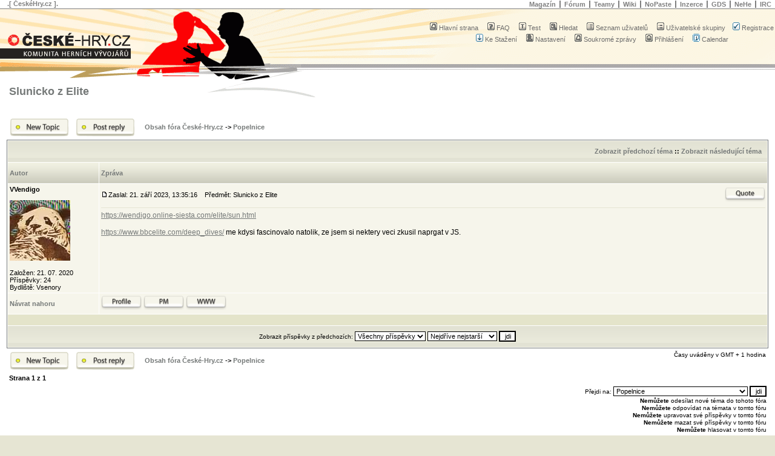

--- FILE ---
content_type: text/html; charset=UTF-8
request_url: http://www.ceske-hry.cz/forum/viewtopic.php?p=57397&sid=cafb366951ccce3ff665aa11b083e986
body_size: 7456
content:
<!DOCTYPE html PUBLIC "-//W3C//DTD XHTML 1.0 Strict//EN" "http://www.w3.org/TR/xhtml1/DTD/xhtml1-strict.dtd">
<html xmlns="http://www.w3.org/1999/xhtml">
	<head>
		<base href="http://www.ceske-hry.cz/forum/" />
		<meta http-equiv="Content-type" content='text/xml; charset=utf-8' />
		<meta http-equiv="Content-Style-Type" content="text/css" />
		<meta http-equiv="Content-Language" content="cs" />
		<link rel="SHORTCUT ICON" href="http://www.ceske-hry.cz/favicon.ico">

<link rel="top" href="./index.php?sid=ac2260d304ad0426a160448e49fbe6dc" title="Obsah fóra České-Hry.cz" />
<link rel="search" href="./search.php?sid=ac2260d304ad0426a160448e49fbe6dc" title="Hledat" />
<link rel="help" href="./faq.php?sid=ac2260d304ad0426a160448e49fbe6dc" title="FAQ" />
<link rel="author" href="./memberlist.php?sid=ac2260d304ad0426a160448e49fbe6dc" title="Seznam uživatelů" />
<link rel="prev" href="viewtopic.php?t=5537&amp;view=previous&amp;sid=ac2260d304ad0426a160448e49fbe6dc" title="Zobrazit předchozí téma" />
<link rel="next" href="viewtopic.php?t=5537&amp;view=next&amp;sid=ac2260d304ad0426a160448e49fbe6dc" title="Zobrazit následující téma" />
<link rel="up" href="viewforum.php?f=12&amp;sid=ac2260d304ad0426a160448e49fbe6dc" title="Popelnice" />
<link rel="chapter forum" href="viewforum.php?f=1&amp;sid=ac2260d304ad0426a160448e49fbe6dc" title="Novinky / Zprávičky" />
<link rel="chapter forum" href="viewforum.php?f=2&amp;sid=ac2260d304ad0426a160448e49fbe6dc" title="Game Developers Session" />
<link rel="chapter forum" href="viewforum.php?f=3&amp;sid=ac2260d304ad0426a160448e49fbe6dc" title="Magazín" />
<link rel="chapter forum" href="viewforum.php?f=10&amp;sid=ac2260d304ad0426a160448e49fbe6dc" title="Soutěže" />
<link rel="chapter forum" href="viewforum.php?f=11&amp;sid=ac2260d304ad0426a160448e49fbe6dc" title="České-Hry.cz" />
<link rel="chapter forum" href="viewforum.php?f=32&amp;sid=ac2260d304ad0426a160448e49fbe6dc" title="Srazy" />
<link rel="chapter forum" href="viewforum.php?f=12&amp;sid=ac2260d304ad0426a160448e49fbe6dc" title="Popelnice" />
<link rel="chapter forum" href="viewforum.php?f=4&amp;sid=ac2260d304ad0426a160448e49fbe6dc" title="Hry pro PC, konzole, ..." />
<link rel="chapter forum" href="viewforum.php?f=5&amp;sid=ac2260d304ad0426a160448e49fbe6dc" title="Mobilní hry, Flashové hry, Webové hry, ..." />
<link rel="chapter forum" href="viewforum.php?f=6&amp;sid=ac2260d304ad0426a160448e49fbe6dc" title="Ostatní" />
<link rel="chapter forum" href="viewforum.php?f=36&amp;sid=ac2260d304ad0426a160448e49fbe6dc" title="Inkubátor" />
<link rel="chapter forum" href="viewforum.php?f=7&amp;sid=ac2260d304ad0426a160448e49fbe6dc" title="Obecné" />
<link rel="chapter forum" href="viewforum.php?f=8&amp;sid=ac2260d304ad0426a160448e49fbe6dc" title="C / C++" />
<link rel="chapter forum" href="viewforum.php?f=9&amp;sid=ac2260d304ad0426a160448e49fbe6dc" title="3D API / 3D Enginy" />
<link rel="chapter forum" href="viewforum.php?f=13&amp;sid=ac2260d304ad0426a160448e49fbe6dc" title="Visual Basic (6.0)" />
<link rel="chapter forum" href="viewforum.php?f=14&amp;sid=ac2260d304ad0426a160448e49fbe6dc" title=".NET" />
<link rel="chapter forum" href="viewforum.php?f=15&amp;sid=ac2260d304ad0426a160448e49fbe6dc" title="Delphi / Pascal" />
<link rel="chapter forum" href="viewforum.php?f=16&amp;sid=ac2260d304ad0426a160448e49fbe6dc" title="Java / J2ME" />
<link rel="chapter forum" href="viewforum.php?f=17&amp;sid=ac2260d304ad0426a160448e49fbe6dc" title="Sítě" />
<link rel="chapter forum" href="viewforum.php?f=18&amp;sid=ac2260d304ad0426a160448e49fbe6dc" title="Fyzikální modely" />
<link rel="chapter forum" href="viewforum.php?f=19&amp;sid=ac2260d304ad0426a160448e49fbe6dc" title="AI" />
<link rel="chapter forum" href="viewforum.php?f=20&amp;sid=ac2260d304ad0426a160448e49fbe6dc" title="Game Maker a spol." />
<link rel="chapter forum" href="viewforum.php?f=21&amp;sid=ac2260d304ad0426a160448e49fbe6dc" title="Grafika" />
<link rel="chapter forum" href="viewforum.php?f=22&amp;sid=ac2260d304ad0426a160448e49fbe6dc" title="Hudba / Zvuk" />
<link rel="chapter forum" href="viewforum.php?f=23&amp;sid=ac2260d304ad0426a160448e49fbe6dc" title="Web Development" />
<link rel="chapter forum" href="viewforum.php?f=24&amp;sid=ac2260d304ad0426a160448e49fbe6dc" title="Game Design" />
<link rel="chapter forum" href="viewforum.php?f=33&amp;sid=ac2260d304ad0426a160448e49fbe6dc" title="Business, Vedení projektů a týmů" />
<link rel="chapter forum" href="viewforum.php?f=25&amp;sid=ac2260d304ad0426a160448e49fbe6dc" title="Prodám / Nabízím" />
<link rel="chapter forum" href="viewforum.php?f=26&amp;sid=ac2260d304ad0426a160448e49fbe6dc" title="Koupím / Hledám" />

<title>České-Hry.cz :: Fórum :: Zobrazit téma - Slunicko z Elite</title>
<!-- link rel="stylesheet" href="templates/subSilver/subSilver.css" type="text/css" -->
<style type="text/css">
<!--
/*
	CeskeHry.cz specific CSS
*/
	@import url(/css/redesign.css);
	div#bottom
	{
		background-image: url(/images/header/forum.gif);
	}

/* Import the fancy styles for IE only (NS4.x doesn't use the @import function) */
	@import url(templates/subSilver/formIE.css);

/*
  monkidream Theme for phpBB version 2+
  Created by Michael Okeh
  http://www.macthink.net
*/


 /* General page style. The scroll bar colours only visible in IE5.5+ */
body {
	margin: 0;
	padding: 0;
	border: 0;
	background-color: #E6E5D3;

}

/* General font families for common tags */
font,th,td,p { font-family: Verdana, Arial, Helvetica, sans-serif }
a:link,a:active,a:visited { color : #757978; }
a:hover		{ text-decoration: underline; color : #757978; }
hr	{ height: 0px; border: solid #E6E5D3 0px; border-top-width: 1px;}


/* This is the border line & background colour round the entire page */
.bodyline	{ background-color: #FFFFFF; border: 1px #98AAB1 solid; }

/* This is the outline round the main forum tables */
.forumline	{ background-color: #FFFFFF; border: 1px #757978 solid; }


/* Main table cell colours and backgrounds */
td.row1	{ background-color: #F6F5EB; }
td.row2	{ background-color: #F6F5EB; }
td.row3	{ background-color: #F6F5EB; }
td.row4       { background-color: #F6F5EB; }


/*
  This is for the table cell above the Topics, Post & Last posts on the index.php page
  By default this is the fading out gradiated silver background.
  However, you could replace this with a bitmap specific for each forum
*/
td.rowpic {
		background-color: #F6F5EB;
		background-image: url(templates/subSilver/images/cellpic2.jpg);
		background-repeat: repeat-y;
}

/* Header cells - the blue and silver gradient backgrounds */
th	{
	color: #757978; font-size: 11px; font-weight : bold;
	background-color: #F6F5EB; height: 25px;
	background-image: url(templates/subSilver/images/cellpic3.gif);
}

td.cat,td.catHead,td.catSides,td.catLeft,td.catRight,td.catBottom {
			background-image: url(templates/subSilver/images/cellpic1.gif);
			background-color:#F6F5EB; border: #FFFFFF; border-style: solid; height: 28px;
}


/*
  Setting additional nice inner borders for the main table cells.
  The names indicate which sides the border will be on.
  Don't worry if you don't understand this, just ignore it :-)
*/
td.cat,td.catHead,td.catBottom {
	height: 29px;
	border-width: 0px 0px 0px 0px;
}
th.thHead,th.thSides,th.thTop,th.thLeft,th.thRight,th.thBottom,th.thCornerL,th.thCornerR {
	font-weight: bold; border: #FFFFFF; border-style: solid; height: 28px; }
td.row3Right,td.spaceRow {
	background-color: #E4E4CA; border: #FFFFFF; border-style: solid; }

th.thHead,td.catHead { font-size: 11px; border-width: 0px 0px 0px 0px; }
th.thSides,td.catSides,td.spaceRow	 { border-width: 0px 0px 0px 0px; }
th.thRight,td.catRight,td.row3Right	 { border-width: 0px 0px 0px 0px; }
th.thLeft,td.catLeft	  { border-width: 0px 0px 0px 0px; }
th.thBottom,td.catBottom  { border-width: 0px 0px 0px 0px; }
th.thTop	 { border-width: 0px 0px 0px 0px; }
th.thCornerL { border-width: 0px 0px 0px 0px; }
th.thCornerR { border-width: 0px 0px 0px 0px; }


/* The largest text used in the index page title and toptic title etc. */
.maintitle,h1,h2	{
			font-weight: bold; font-size: 18px; font-family: "Trebuchet MS",Verdana, Arial, Helvetica, sans-serif;
			text-decoration: none; line-height : 120%; color : #000000;
}


/* General text */
.gen { font-size : 12px; }
.genmed { font-size : 11px; }
.gensmall { font-size : 10px; }
.gen,.genmed,.gensmall { color : #000000; }
a.gen,a.genmed,a.gensmall { color: #757978; text-decoration: none; }
a.gen:hover,a.genmed:hover,a.gensmall:hover	{ color: #DD6900; text-decoration: underline; }


/* The register, login, search etc links at the top of the page */
.mainmenu		{ font-size : 11px; color : #000000 }
a.mainmenu		{ text-decoration: none; color : #757978;  }
a.mainmenu:hover{ text-decoration: underline; color : #757978; }


/* Forum category titles */
.cattitle		{ font-weight: bold; font-size: 11px ; letter-spacing: 1px; color : #757978}
a.cattitle		{ text-decoration: none; color : #757978; }
a.cattitle:hover{ text-decoration: underline; }


/* Forum title: Text and link to the forums used in: index.php */
.forumlink		{ font-weight: bold; font-size: 13px; color : #757978; }
a.forumlink 	{ text-decoration: none; color : #757978; }
a.forumlink:hover{ text-decoration: underline; color : #757978; }


/* Used for the navigation text, (Page 1,2,3 etc) and the navigation bar when in a forum */
.nav			{ font-weight: bold; font-size: 11px; color : #000000;}
a.nav			{ text-decoration: none; color : #757978; }
a.nav:hover		{ text-decoration: underline; }


/* titles for the topics: could specify viewed link colour too */
.topictitle			{ font-weight: bold; font-size: 11px; color : #000000; }
a.topictitle:link   { text-decoration: none; color : #757978; }
a.topictitle:visited { text-decoration: none; color : #757978; }
a.topictitle:hover	{ text-decoration: underline; color : #757978; }


/* Name of poster in viewmsg.php and viewtopic.php and other places */
.name			{ font-size : 11px; color : #000000;}

/* Location, number of posts, post date etc */
.postdetails		{ font-size : 11px; color : #000000; }


/* The content of the posts (body of text) */
.postbody { font-size : 12px;}
a.postlink:link	{ text-decoration: none; color : #757978 }
a.postlink:visited { text-decoration: none; color : #5493B4; }
a.postlink:hover { text-decoration: underline; color : #DD6900}


/* Quote & Code blocks */
.code {
	font-family: Courier, 'Courier New', sans-serif; font-size: 12px; color: #006600;
	background-color: #FAFAFA; border: #D1D7DC; border-style: solid;
	border-left-width: 1px; border-top-width: 1px; border-right-width: 1px; border-bottom-width: 1px
}

.quote {
	font-family: Verdana, Arial, Helvetica, sans-serif; font-size: 12px; color: #444444; line-height: 125%;
	background-color: #FAFAFA; border: #D1D7DC; border-style: solid;
	border-left-width: 1px; border-top-width: 1px; border-right-width: 1px; border-bottom-width: 1px
}


/* Copyright and bottom info */
.copyright		{ font-size: 10px; font-family: Verdana, Arial, Helvetica, sans-serif; color: #444444; letter-spacing: -1px;}
a.copyright		{ color: #444444; text-decoration: none;}
a.copyright:hover { color: #000000; text-decoration: underline;}


/* Form elements */
input,textarea, select {
	color : #000000;
	font: normal 11px Verdana, Arial, Helvetica, sans-serif;
	border-color : #000000;
}

/* The text input fields background colour */
input.post, textarea.post, select {
	background-color : #FFFFFF;
}

input { text-indent : 2px; }

/* The buttons used for bbCode styling in message post */
input.button {
	background-color : #F6F5EB;
	color : #000000;
	font-size: 12px; font-family: Verdana, Arial, Helvetica, sans-serif;
}

/* The main submit button option */
input.mainoption {
	background-color : #FAFAFA;
	font-weight : bold;
}

/* None-bold submit button */
input.liteoption {
	background-color : #FAFAFA;
	font-weight : normal;
}

/* This is the line in the posting page which shows the rollover
  help line. This is actually a text box, but if set to be the same
  colour as the background no one will know ;)
*/
.helpline { background-color: #F6F5EB; border-style: none; }


/* Import the fancy styles for IE only (NS4.x doesn't use the @import function) */

/* Header Logo Background.
.logobg	{ background-color: #E2E2E4; border: 1px #98AAB1 solid; }

/* This is the outline round the images folder table */
.foldersline	{ background-color: #F6F5EB; border: 1px #757978 solid; }

/* The new maintitle */
.newtitle { font-weight: bold; font-size: 11px; color : #757978; }

-->
</style>
</head>
<body>

<div id="all">
	<a name="top"></a>
			<!-- RIBBON - START -->
			<div class="ribbon">
				<!-- MENU - START -->
				<ul class="menu">
					<!-- <li class="first-child"><a href="http://www.ceske-hry.cz/index.php?id=onas" title="">O  nás</a></li> -->
					<li class="first-child"><a href="http://www.ceske-hry.cz/irc" title="">IRC</a></li>
					<li><a href="http://nehe.ceske-hry.cz" title="">NeHe</a></li>
					<!-- <li><a href="http://www.ceske-hry.cz/index.php?id=soutez" title="">Soutěž</a></li> -->
					<li><a href="http://www.gdsession.com/" title="">GDS</a></li>
					<!-- <li><a href="http://www.ceske-hry.cz/smazirna" title="">Smažírna</a></li> -->
					<li><a href="http://www.ceske-hry.cz/inzerce" title="">Inzerce</a></li>
					<li><a href="http://nopaste.ceske-hry.cz" title="">NoPaste</a></li>
					<li><a href="http://wiki.ceske-hry.cz/" title="">Wiki</a></li>
					<li><a href="http://www.ceske-hry.cz/forum/groupcp.php" title="">Teamy</a></li>
					<!-- <li><a href="http://www.ceske-hry.cz/galerie" title="">Galerie</a></li> -->
					<li><a href="http://www.ceske-hry.cz/forum/index.php" title="">Fórum</a></li>
					<li><a href="http://www.ceske-hry.cz/magazin" title="">Magazín</a></li>
				</ul>
				<!-- MENU - END -->

				<span class="ceskehry">
					.[ ČeskéHry.cz ].
				</span>

			</div>
			<!-- RIBBON - END -->

			<!-- BOTTOM - START -->
			<div id="bottom-null">
				<div id="bottom">
					<!-- HEADER - START -->
					<div id="header">
						<h1><span>ČeskéHry.cz - KOMUNITA HERNÍCH VÝVOJÁŘŮ</span></h1>
						<!--<h2 id="web-part-title">FÓRUM</h2>-->
						<div id="header-icons">
							<table cellspacing="0" cellpadding="2" border="0">
								<tr>
									<td align="center" valign="top" nowrap="nowrap">
										<span class="mainmenu">&nbsp;
											<a href="portal.php?sid=ac2260d304ad0426a160448e49fbe6dc" class="mainmenu"><img src="templates/subSilver/images/icon_mini_message.gif" width="12" height="13" border="0" alt="Hlavní strana" hspace="3" />Hlavní strana</a>&nbsp; &nbsp;
											<a href="faq.php?sid=ac2260d304ad0426a160448e49fbe6dc" class="mainmenu"><img src="templates/subSilver/images/icon_mini_faq.gif" width="12" height="13" border="0" alt="FAQ" hspace="3" />FAQ</a>&nbsp; &nbsp;
											<a href="test.php?sid=ac2260d304ad0426a160448e49fbe6dc" class="mainmenu"><img src="templates/subSilver/images/icon_mini_test.gif" width="12" height="13" border="0" alt="Test" hspace="3" />Test</a>&nbsp; &nbsp;
											<a href="search.php?sid=ac2260d304ad0426a160448e49fbe6dc" class="mainmenu"><img src="templates/subSilver/images/icon_mini_search.gif" width="12" height="13" border="0" alt="Hledat" hspace="3" />Hledat</a>&nbsp; &nbsp;
											<a href="memberlist.php?sid=ac2260d304ad0426a160448e49fbe6dc" class="mainmenu"><img src="templates/subSilver/images/icon_mini_members.gif" width="12" height="13" border="0" alt="Seznam uživatelů" hspace="3" />Seznam uživatelů</a>&nbsp; &nbsp;
											<a href="groupcp.php?sid=ac2260d304ad0426a160448e49fbe6dc" class="mainmenu"><img src="templates/subSilver/images/icon_mini_groups.gif" width="12" height="13" border="0" alt="Uživatelské skupiny" hspace="3" />Uživatelské skupiny</a>&nbsp;
											&nbsp;<a href="profile.php?mode=register&amp;sid=ac2260d304ad0426a160448e49fbe6dc" class="mainmenu"><img src="templates/subSilver/images/icon_mini_register.gif" width="12" height="13" border="0" alt="Registrace" hspace="3" />Registrace</a>
										</span>
									</td>
					</tr>
					<tr>
									<td height="25" align="center" valign="top" nowrap="nowrap">
										<span class="mainmenu">&nbsp;
											<a href="dload.php?sid=ac2260d304ad0426a160448e49fbe6dc" class="mainmenu"><img src="templates/subSilver/images/icon_mini_download.gif" width="12" height="13" border="0" alt="Ke Stažení" hspace="3" />Ke Stažení</a>&nbsp; &nbsp;
											<a href="profile.php?mode=editprofile&amp;sid=ac2260d304ad0426a160448e49fbe6dc" class="mainmenu"><img src="templates/subSilver/images/icon_mini_profile.gif" width="12" height="13" border="0" alt="Nastavení" hspace="3" />Nastavení</a>&nbsp; &nbsp;
											<a href="privmsg.php?folder=inbox&amp;sid=ac2260d304ad0426a160448e49fbe6dc" class="mainmenu"><img src="templates/subSilver/images/icon_mini_message.gif" width="12" height="13" border="0" alt="Soukromé zprávy" hspace="3" />Soukromé zprávy</a>&nbsp; &nbsp;
											<a href="login.php?sid=ac2260d304ad0426a160448e49fbe6dc" class="mainmenu"><img src="templates/subSilver/images/icon_mini_login.gif" width="12" height="13" border="0" alt="Přihlášení" hspace="3" />Přihlášení</a>&nbsp; &nbsp;
											<a href="cal_lite.php?sid=ac2260d304ad0426a160448e49fbe6dc" class="mainmenu"><img src="templates/subSilver/images/icon_mini_calendar.gif" width="12" height="13" border="0" alt="Calendar" hspace="3" />Calendar</a>
										</span>
									</td>
								</tr>
							</table>
						</div>
					</div>
					<!-- HEADER - END -->

					<!-- CONTENT - START -->
					<div id="content-null">
						<div id="content">


<table width="100%" cellspacing="2" cellpadding="2" border="0">
	<tr><td align="left" valign="bottom"><a class="maintitle" href="viewtopic.php?t=5537&amp;start=0&amp;postdays=0&amp;postorder=asc&amp;highlight=&amp;sid=ac2260d304ad0426a160448e49fbe6dc">Slunicko z Elite</a><br />
	  <span class="gensmall"><b></b><br />
	  &nbsp; </span></td>
	  <td style="text-align: right; padding-right: 50px;">
			<!--<a href="http://www.gameday.cz/" target="_blank"><img src="http://www.ceske-hry.cz/images/bannery/game-day-2012.png" width="350" height="100"/></a>-->
		</td></tr>
</table>

<table width="100%" cellspacing="2" cellpadding="2" border="0">
  <tr>
	<td align="left" valign="bottom" nowrap="nowrap"><span class="nav"><a href="posting.php?mode=newtopic&amp;f=12&amp;sid=ac2260d304ad0426a160448e49fbe6dc"><img src="templates/subSilver/images/lang_czech/post.gif" border="0" alt="odeslat nové téma" align="middle" /></a>&nbsp;&nbsp;&nbsp;<a href="posting.php?mode=reply&amp;t=5537&amp;sid=ac2260d304ad0426a160448e49fbe6dc"><img src="templates/subSilver/images/lang_czech/reply.gif" border="0" alt="Odpovědět na téma" align="middle" /></a></span></td>
	<td align="left" valign="middle" width="100%"><span class="nav">&nbsp;&nbsp;&nbsp;<a href="index.php?sid=ac2260d304ad0426a160448e49fbe6dc" class="nav">Obsah fóra České-Hry.cz</a>
	  -> <a href="viewforum.php?f=12&amp;sid=ac2260d304ad0426a160448e49fbe6dc" class="nav">Popelnice</a></span></td>
  </tr>
</table>

<table class="forumline" width="100%" cellspacing="1" cellpadding="3" border="0">
	<tr align="right">
		<td class="catHead" colspan="2" height="28"><span class="nav"><a href="viewtopic.php?t=5537&amp;view=previous&amp;sid=ac2260d304ad0426a160448e49fbe6dc" class="nav">Zobrazit předchozí téma</a> :: <a href="viewtopic.php?t=5537&amp;view=next&amp;sid=ac2260d304ad0426a160448e49fbe6dc" class="nav">Zobrazit následující téma</a> &nbsp;</span></td>
	</tr>
	
	<tr>
		<th class="thLeft" width="150" height="26" nowrap="nowrap">Autor</th>
		<th class="thRight" nowrap="nowrap">Zpráva</th>
	</tr>
	<tr>
		<td width="150" align="left" valign="top" class="row1"><span class="name"><a name="57397"></a><b>VVendigo</b></span><br /><span class="postdetails"><br /><img src="images/avatars/1393056135f17f501e9dd5.jpg" alt="" border="0" /><br /><br />Založen: 21. 07. 2020<br />Příspěvky: 24<br />Bydliště: Vsenory</span><br /></td>
		<td class="row1" width="100%" height="28" valign="top"><table width="100%" border="0" cellspacing="0" cellpadding="0">
			<tr>
				<td width="100%"><a href="viewtopic.php?p=57397&amp;sid=ac2260d304ad0426a160448e49fbe6dc#57397"><img src="templates/subSilver/images/icon_minipost.gif" width="12" height="9" alt="Příspěvek" title="Příspěvek" border="0" /></a><span class="postdetails">Zaslal: 21. září 2023, 13:35:16<span class="gen">&nbsp;</span>&nbsp; &nbsp;Předmět: Slunicko z Elite</span></td>
				<td valign="top" nowrap="nowrap"><a href="posting.php?mode=quote&amp;p=57397&amp;sid=ac2260d304ad0426a160448e49fbe6dc"><img src="templates/subSilver/images/lang_czech/icon_quote.gif" alt="Odpovědět s citátem" title="Odpovědět s citátem" border="0" /></a>   </td>
			</tr>
			<tr>
				<td colspan="2"><hr /></td>
			</tr>
			<tr>
				<td colspan="2"><span class="postbody"><a href="https://wendigo.online-siesta.com/elite/sun.html" target="_blank">https://wendigo.online-siesta.com/elite/sun.html</a>
<br />

<br />
<a href="https://www.bbcelite.com/deep_dives/" target="_blank">https://www.bbcelite.com/deep_dives/</a> me kdysi fascinovalo natolik, ze jsem si nektery veci zkusil naprgat v JS.</span><span class="gensmall"></span></td>
			</tr>
		</table></td>
	</tr>
	<tr>
		<td class="row1" width="150" align="left" valign="middle"><span class="nav"><a href="#top" class="nav">Návrat nahoru</a></span></td>
		<td class="row1" width="100%" height="28" valign="bottom" nowrap="nowrap"><table cellspacing="0" cellpadding="0" border="0" height="18" width="18">
			<tr>
				<td valign="middle" nowrap="nowrap"><a href="profile.php?mode=viewprofile&amp;u=1065399&amp;sid=ac2260d304ad0426a160448e49fbe6dc"><img src="templates/subSilver/images/lang_czech/icon_profile.gif" alt="Zobrazit informace o autorovi" title="Zobrazit informace o autorovi" border="0" /></a> <a href="privmsg.php?mode=post&amp;u=1065399&amp;sid=ac2260d304ad0426a160448e49fbe6dc"><img src="templates/subSilver/images/lang_czech/icon_pm.gif" alt="Odeslat soukromou zprávu" title="Odeslat soukromou zprávu" border="0" /></a>  <a href="http://wendigo.online-siesta.com/" target="_userwww"><img src="templates/subSilver/images/lang_czech/icon_www.gif" alt="Zobrazit autorovi WWW stránky" title="Zobrazit autorovi WWW stránky" border="0" /></a>   <script language="JavaScript" type="text/javascript"><!--

	if ( navigator.userAgent.toLowerCase().indexOf('mozilla') != -1 && navigator.userAgent.indexOf('5.') == -1 && navigator.userAgent.indexOf('6.') == -1 )
		document.write(' ');
	else
		document.write('</td><td>&nbsp;</td><td valign="top" nowrap="nowrap"><div style="position:relative"><div style="position:absolute"></div><div style="position:absolute;left:3px;top:-1px"></div></div>');

				//--></script><noscript></noscript></td>
			</tr>
		</table></td>
	</tr>
	<tr>
		<td class="spaceRow" colspan="2" height="1" style="height: 1px;"><img src="templates/subSilver/images/spacer.gif" alt="" width="1" height="1" /></td>
	</tr>
	<tr align="center">
		<td class="catBottom" colspan="2" height="28"><table cellspacing="0" cellpadding="0" border="0">
			<tr><form method="post" action="viewtopic.php?t=5537&amp;start=0&amp;sid=ac2260d304ad0426a160448e49fbe6dc">
				<td align="center"><span class="gensmall">Zobrazit příspěvky z předchozích: <select name="postdays"><option value="0" selected="selected">Všechny příspěvky</option><option value="1">1 den</option><option value="7">1 týden</option><option value="14">2 týdny</option><option value="30">1 měsíc</option><option value="90">3 měsíce</option><option value="180">6 měsíců</option><option value="364">1 rok</option></select>&nbsp;<select name="postorder"><option value="asc" selected="selected">Nejdříve nejstarší</option><option value="desc">Nejdříve nejnovější</option></select>&nbsp;<input type="submit" value="jdi" class="liteoption" name="submit" /></span></td>
			</form></tr>
		</table></td>
	</tr>
</table>

<table width="100%" cellspacing="2" cellpadding="2" border="0" align="center">
  <tr>
	<td align="left" valign="middle" nowrap="nowrap"><span class="nav"><a href="posting.php?mode=newtopic&amp;f=12&amp;sid=ac2260d304ad0426a160448e49fbe6dc"><img src="templates/subSilver/images/lang_czech/post.gif" border="0" alt="odeslat nové téma" align="middle" /></a>&nbsp;&nbsp;&nbsp;<a href="posting.php?mode=reply&amp;t=5537&amp;sid=ac2260d304ad0426a160448e49fbe6dc"><img src="templates/subSilver/images/lang_czech/reply.gif" border="0" alt="Odpovědět na téma" align="middle" /></a></span></td>
	<td align="left" valign="middle" width="100%"><span class="nav">&nbsp;&nbsp;&nbsp;<a href="index.php?sid=ac2260d304ad0426a160448e49fbe6dc" class="nav">Obsah fóra České-Hry.cz</a>
	  -> <a href="viewforum.php?f=12&amp;sid=ac2260d304ad0426a160448e49fbe6dc" class="nav">Popelnice</a></span></td>
	<td align="right" valign="top" nowrap="nowrap"><span class="gensmall">Časy uváděny v GMT + 1 hodina</span><br /><span class="nav"></span>
	  </td>
  </tr>
  <tr>
	<td align="left" colspan="3"><span class="nav">Strana <b>1</b> z <b>1</b></span></td>
  </tr>
</table>

<table width="100%" cellspacing="2" border="0" align="center">
  <tr>
	<td width="40%" valign="top" nowrap="nowrap" align="left"><span class="gensmall"></span><br />
	  &nbsp;<br />
	  </td>
	<td align="right" valign="top" nowrap="nowrap">
<form method="get" name="jumpbox" action="viewforum.php?sid=ac2260d304ad0426a160448e49fbe6dc" onSubmit="if(document.jumpbox.f.value == -1){return false;}"><table cellspacing="0" cellpadding="0" border="0">
	<tr>
		<td nowrap="nowrap"><span class="gensmall">Přejdi na:&nbsp;<select name="f" onchange="if(this.options[this.selectedIndex].value != -1){ forms['jumpbox'].submit() }"><option value="-1">Zvolte fórum</option><option value="-1">&nbsp;</option><option value="-1">České-Hry.cz</option><option value="-1">----------------</option><option value="1">Novinky / Zprávičky</option><option value="2">Game Developers Session</option><option value="3">Magazín</option><option value="10">Soutěže</option><option value="11">České-Hry.cz</option><option value="32">Srazy</option><option value="12"selected="selected">Popelnice</option><option value="-1">&nbsp;</option><option value="-1">Projekty</option><option value="-1">----------------</option><option value="4">Hry pro PC, konzole, ...</option><option value="5">Mobilní hry, Flashové hry, Webové hry, ...</option><option value="6">Ostatní</option><option value="36">Inkubátor</option><option value="-1">&nbsp;</option><option value="-1">Programování</option><option value="-1">----------------</option><option value="7">Obecné</option><option value="8">C / C++</option><option value="9">3D API / 3D Enginy</option><option value="13">Visual Basic (6.0)</option><option value="14">.NET</option><option value="15">Delphi / Pascal</option><option value="16">Java / J2ME</option><option value="17">Sítě</option><option value="18">Fyzikální modely</option><option value="19">AI</option><option value="20">Game Maker a spol.</option><option value="-1">&nbsp;</option><option value="-1">Ostatní</option><option value="-1">----------------</option><option value="21">Grafika</option><option value="22">Hudba / Zvuk</option><option value="23">Web Development</option><option value="24">Game Design</option><option value="33">Business, Vedení projektů a týmů</option><option value="-1">&nbsp;</option><option value="-1">Inzerce</option><option value="-1">----------------</option><option value="25">Prodám / Nabízím</option><option value="26">Koupím / Hledám</option></select><input type="hidden" name="sid" value="ac2260d304ad0426a160448e49fbe6dc" />&nbsp;<input type="submit" value="jdi" class="liteoption" /></span></td>
	</tr>
</table></form>

<span class="gensmall"><b>Nemůžete</b> odesílat nové téma do tohoto fóra<br /><b>Nemůžete</b> odpovídat na témata v tomto fóru<br /><b>Nemůžete</b> upravovat své příspěvky v tomto fóru<br /><b>Nemůžete</b> mazat své příspěvky v tomto fóru<br /><b>Nemůžete</b> hlasovat v tomto fóru<br /></span></td>
  </tr>
</table>


<div align="center" style="text-align: center;"><span class="copyright"><br /><br />
<!--
	We request you retain the full copyright notice below including the link to www.phpbb.com.
	This not only gives respect to the large amount of time given freely by the developers
	but also helps build interest, traffic and use of phpBB 2.0. If you cannot (for good
	reason) retain the full copyright we request you at least leave in place the
	Powered by phpBB line, with phpBB linked to www.phpbb.com. If you refuse
	to include even this then support on our forums may be affected.

	The phpBB Group : 2002
// -->
Powered by <a href="http://www.phpbb.com/" target="_phpbb" class="copyright">phpBB</a> &copy; 2001, 2005 phpBB Group<br /></span>
<br/><br/>
Vzhled udelal powermac
<br/>
Styl &quot;vykraden&quot; z phpBB stylu MonkiDream - upraveno by rezna<br/>
<br/>
<div style="text-align: center;"><script type="text/javascript"><!--
google_ad_client = "pub-4478999717261433";
google_ad_width = 728;
google_ad_height = 15;
google_ad_format = "728x15_0ads_al_s";
google_ad_channel = "";
google_color_border = "ffffff";
google_color_bg = "ffffff";
google_color_link = "7F7F7F";
google_color_text = "000000";
google_color_url = "7F7F7F";
//--></script>
<script type="text/javascript"
  src="http://pagead2.googlesyndication.com/pagead/show_ads.js">
</script></div>
</div>

<div style="text-align: center;"><a href="http://www.ceskyserver.cz/">webhosting ceskyserver.cz</a></div>

<div style="text-align: center;"><script type="text/javascript"><!--
google_ad_client = "pub-4478999717261433";
google_ad_width = 120;
google_ad_height = 60;
google_ad_format = "120x60_as_rimg";
google_cpa_choice = "CAAQtcvoiwIaCBw8lMcvMchfKIWymHQ";
google_ad_channel = "";
//--></script>
<script type="text/javascript" src="http://pagead2.googlesyndication.com/pagead/show_ads.js">
</script></div>

<div class="clear"></div>
<!-- <div><img src="http://toplist.cz/count.asp?id=183777" alt="TOPlist" border="0" width="1" height="1" /></div> -->
</div>
</div>
</div>
</div>
</div>
<script src="http://www.ceske-hry.cz/urchin.js" type="text/javascript">
</script>
<script type="text/javascript">
_uacct = "UA-359259-2";
urchinTracker();
</script>
</body>
</html>



--- FILE ---
content_type: text/html; charset=utf-8
request_url: https://www.google.com/recaptcha/api2/aframe
body_size: 266
content:
<!DOCTYPE HTML><html><head><meta http-equiv="content-type" content="text/html; charset=UTF-8"></head><body><script nonce="tBVJMsm_pdRrRlOyZruDlQ">/** Anti-fraud and anti-abuse applications only. See google.com/recaptcha */ try{var clients={'sodar':'https://pagead2.googlesyndication.com/pagead/sodar?'};window.addEventListener("message",function(a){try{if(a.source===window.parent){var b=JSON.parse(a.data);var c=clients[b['id']];if(c){var d=document.createElement('img');d.src=c+b['params']+'&rc='+(localStorage.getItem("rc::a")?sessionStorage.getItem("rc::b"):"");window.document.body.appendChild(d);sessionStorage.setItem("rc::e",parseInt(sessionStorage.getItem("rc::e")||0)+1);localStorage.setItem("rc::h",'1769905389261');}}}catch(b){}});window.parent.postMessage("_grecaptcha_ready", "*");}catch(b){}</script></body></html>

--- FILE ---
content_type: text/css
request_url: http://www.ceske-hry.cz/css/redesign.css
body_size: 106
content:
@import url(layout.css);
@import url(tags.css);
@import url(classes.css);
@import url(ribbon.css);
@import url(menu.css);
/*@import url(header.css);*/
@import url(heading.css);
@import url(portal.css);
